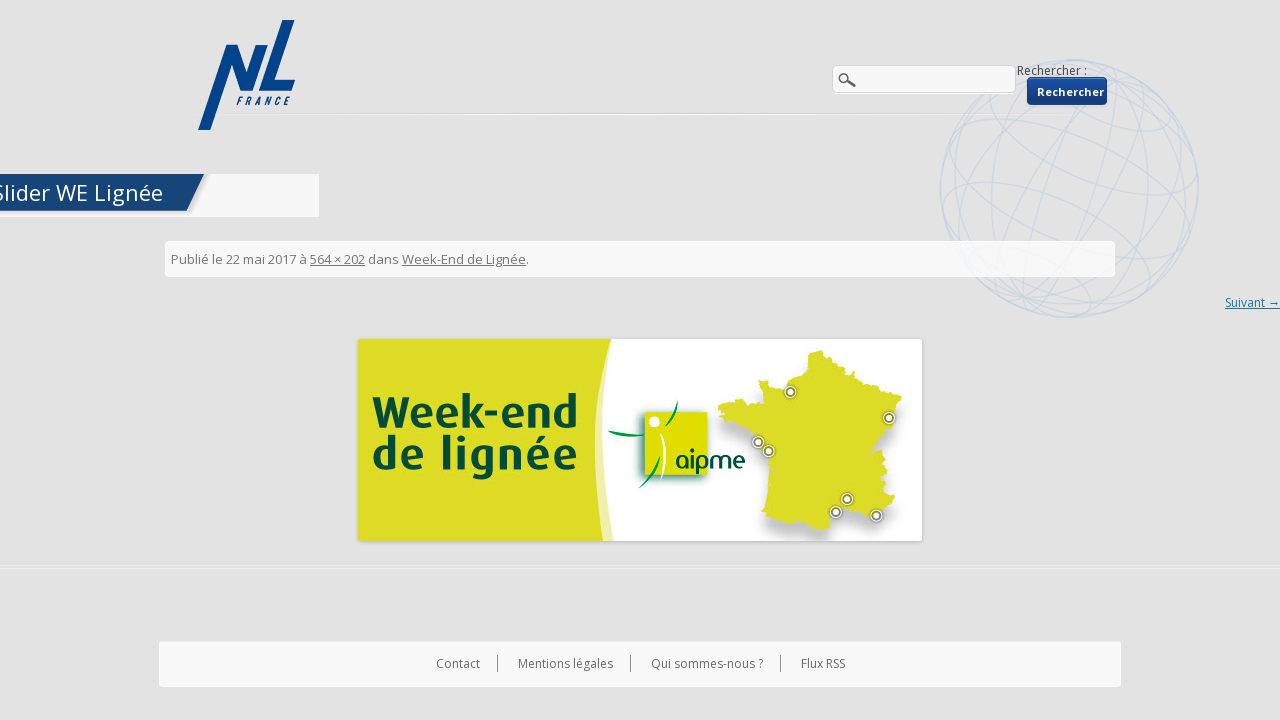

--- FILE ---
content_type: text/html; charset=UTF-8
request_url: http://www.nlinternational-blog.com/week-end-de-lignee/slider-we-lignee
body_size: 3572
content:
<!DOCTYPE html>
<!--[if IE 7]>
<html class="ie ie7" lang="fr-FR">
<![endif]-->
<!--[if IE 8]>
<html class="ie ie8" lang="fr-FR">
<![endif]-->
<!--[if !(IE 7) | !(IE 8)  ]><!-->
<html lang="fr-FR">
<!--<![endif]-->
<head>
<meta charset="UTF-8" />
<meta name="viewport" content="width=device-width" />
<title>Slider WE Lignée | Blog NL INTERNATIONAL</title>
<link rel="profile" href="http://gmpg.org/xfn/11" />
<link rel="pingback" href="http://www.nlinternational-blog.com/xmlrpc.php" />
<!--[if lt IE 9]>
<script src="http://www.nlinternational-blog.com/wp-content/themes/nl_2014/js/html5.js" type="text/javascript"></script>
<![endif]-->
<link rel='dns-prefetch' href='//fonts.googleapis.com' />
<link rel='dns-prefetch' href='//s.w.org' />
<link rel="alternate" type="application/rss+xml" title="Blog NL INTERNATIONAL &raquo; Flux" href="http://www.nlinternational-blog.com/feed" />
<link rel="alternate" type="application/rss+xml" title="Blog NL INTERNATIONAL &raquo; Flux des commentaires" href="http://www.nlinternational-blog.com/comments/feed" />
		<script type="text/javascript">
			window._wpemojiSettings = {"baseUrl":"https:\/\/s.w.org\/images\/core\/emoji\/2.3\/72x72\/","ext":".png","svgUrl":"https:\/\/s.w.org\/images\/core\/emoji\/2.3\/svg\/","svgExt":".svg","source":{"concatemoji":"http:\/\/www.nlinternational-blog.com\/wp-includes\/js\/wp-emoji-release.min.js?ver=4.8.27"}};
			!function(t,a,e){var r,i,n,o=a.createElement("canvas"),l=o.getContext&&o.getContext("2d");function c(t){var e=a.createElement("script");e.src=t,e.defer=e.type="text/javascript",a.getElementsByTagName("head")[0].appendChild(e)}for(n=Array("flag","emoji4"),e.supports={everything:!0,everythingExceptFlag:!0},i=0;i<n.length;i++)e.supports[n[i]]=function(t){var e,a=String.fromCharCode;if(!l||!l.fillText)return!1;switch(l.clearRect(0,0,o.width,o.height),l.textBaseline="top",l.font="600 32px Arial",t){case"flag":return(l.fillText(a(55356,56826,55356,56819),0,0),e=o.toDataURL(),l.clearRect(0,0,o.width,o.height),l.fillText(a(55356,56826,8203,55356,56819),0,0),e===o.toDataURL())?!1:(l.clearRect(0,0,o.width,o.height),l.fillText(a(55356,57332,56128,56423,56128,56418,56128,56421,56128,56430,56128,56423,56128,56447),0,0),e=o.toDataURL(),l.clearRect(0,0,o.width,o.height),l.fillText(a(55356,57332,8203,56128,56423,8203,56128,56418,8203,56128,56421,8203,56128,56430,8203,56128,56423,8203,56128,56447),0,0),e!==o.toDataURL());case"emoji4":return l.fillText(a(55358,56794,8205,9794,65039),0,0),e=o.toDataURL(),l.clearRect(0,0,o.width,o.height),l.fillText(a(55358,56794,8203,9794,65039),0,0),e!==o.toDataURL()}return!1}(n[i]),e.supports.everything=e.supports.everything&&e.supports[n[i]],"flag"!==n[i]&&(e.supports.everythingExceptFlag=e.supports.everythingExceptFlag&&e.supports[n[i]]);e.supports.everythingExceptFlag=e.supports.everythingExceptFlag&&!e.supports.flag,e.DOMReady=!1,e.readyCallback=function(){e.DOMReady=!0},e.supports.everything||(r=function(){e.readyCallback()},a.addEventListener?(a.addEventListener("DOMContentLoaded",r,!1),t.addEventListener("load",r,!1)):(t.attachEvent("onload",r),a.attachEvent("onreadystatechange",function(){"complete"===a.readyState&&e.readyCallback()})),(r=e.source||{}).concatemoji?c(r.concatemoji):r.wpemoji&&r.twemoji&&(c(r.twemoji),c(r.wpemoji)))}(window,document,window._wpemojiSettings);
		</script>
		<style type="text/css">
img.wp-smiley,
img.emoji {
	display: inline !important;
	border: none !important;
	box-shadow: none !important;
	height: 1em !important;
	width: 1em !important;
	margin: 0 .07em !important;
	vertical-align: -0.1em !important;
	background: none !important;
	padding: 0 !important;
}
</style>
<link rel='stylesheet' id='st-widget-css'  href='http://www.nlinternational-blog.com/wp-content/plugins/share-this/css/style.css?ver=4.8.27' type='text/css' media='all' />
<link rel='stylesheet' id='twentytwelve-fonts-css'  href='http://fonts.googleapis.com/css?family=Open+Sans:400italic,700italic,400,700&#038;subset=latin,latin-ext' type='text/css' media='all' />
<link rel='stylesheet' id='twentytwelve-style-css'  href='http://www.nlinternational-blog.com/wp-content/themes/nl_2014/style.css?ver=4.8.27' type='text/css' media='all' />
<!--[if lt IE 9]>
<link rel='stylesheet' id='twentytwelve-ie-css'  href='http://www.nlinternational-blog.com/wp-content/themes/nl_2014/css/ie.css?ver=20121010' type='text/css' media='all' />
<![endif]-->
<link rel='stylesheet' id='ecae-frontend-css'  href='http://www.nlinternational-blog.com/wp-content/plugins/easy-custom-auto-excerpt/assets/style-frontend.css?ver=2.4.4' type='text/css' media='all' />
<link rel='stylesheet' id='ecae-buttonskin-none-css'  href='http://www.nlinternational-blog.com/wp-content/plugins/easy-custom-auto-excerpt/buttons/ecae-buttonskin-none.css?ver=2.4.4' type='text/css' media='all' />
<link rel='stylesheet' id='lightboxStyle-css'  href='http://www.nlinternational-blog.com/wp-content/plugins/lightbox-plus/css/shadowed/colorbox.min.css?ver=2.7.2' type='text/css' media='screen' />
<script type='text/javascript' src='http://www.nlinternational-blog.com/wp-includes/js/jquery/jquery.js?ver=1.12.4'></script>
<script type='text/javascript' src='http://www.nlinternational-blog.com/wp-includes/js/jquery/jquery-migrate.min.js?ver=1.4.1'></script>
<link rel='https://api.w.org/' href='http://www.nlinternational-blog.com/wp-json/' />
<link rel="EditURI" type="application/rsd+xml" title="RSD" href="http://www.nlinternational-blog.com/xmlrpc.php?rsd" />
<link rel="wlwmanifest" type="application/wlwmanifest+xml" href="http://www.nlinternational-blog.com/wp-includes/wlwmanifest.xml" /> 
<link rel='shortlink' href='http://www.nlinternational-blog.com/?p=1294' />
<link rel="alternate" type="application/json+oembed" href="http://www.nlinternational-blog.com/wp-json/oembed/1.0/embed?url=http%3A%2F%2Fwww.nlinternational-blog.com%2Fweek-end-de-lignee%2Fslider-we-lignee" />
<link rel="alternate" type="text/xml+oembed" href="http://www.nlinternational-blog.com/wp-json/oembed/1.0/embed?url=http%3A%2F%2Fwww.nlinternational-blog.com%2Fweek-end-de-lignee%2Fslider-we-lignee&#038;format=xml" />
<script charset="utf-8" type="text/javascript">var switchTo5x=true;</script>
<script charset="utf-8" type="text/javascript" src="http://w.sharethis.com/button/buttons.js"></script>
<script charset="utf-8" type="text/javascript">stLight.options({"publisher":"00b14e3b-855f-4da9-85e2-d5792b17eb0d","doNotCopy":true,"hashAddressBar":false,"doNotHash":true});var st_type="wordpress4.2.2";</script>
<!-- <meta name="NextGEN" version="2.2.10" /> -->
<style type="text/css" id="custom-background-css">
body.custom-background { background-color: #e3e3e3; }
</style>
</head>

<body class="attachment attachment-template-default single single-attachment postid-1294 attachmentid-1294 attachment-jpeg custom-background custom-font-enabled">
	<header id="masthead" class="site-header clearfix" role="banner">
		<div id="header-inner">

			<div id="logonl">
				<a id="logo" rel="home" title="Accueil" href="http://www.nlinternational-blog.com/"></a>
			</div>

			<div id="search">
				<form role="search" method="get" id="searchform" class="searchform" action="http://www.nlinternational-blog.com/">
				<div>
					<label class="screen-reader-text" for="s">Rechercher :</label>
					<input type="text" value="" name="s" id="s" />
					<input type="submit" id="searchsubmit" value="Rechercher" />
				</div>
			</form>			</div>
		</div>

	</header><!-- #masthead -->

	<div id="primary" class="site-content">
		<div id="content" role="main">

		
				<article id="post-1294" class="image-attachment post-1294 attachment type-attachment status-inherit hentry">
					<header class="entry-header">
						<h1 class="entry-title">Slider WE Lignée</h1>

						<footer class="entry-meta">
							<span class="meta-prep meta-prep-entry-date">Publié le </span> <span class="entry-date"><time class="entry-date" datetime="2017-05-22T14:53:46+00:00">22 mai 2017</time></span> à <a href="http://www.nlinternational-blog.com/wp-content/uploads/2017/05/Slider-WE-Lignée.jpg" title="Lien vers l'image en taille originale">564 &times; 202</a> dans <a href="http://www.nlinternational-blog.com/week-end-de-lignee" title="Revenir à Week-End de Lignée" rel="gallery">Week-End de Lignée</a>.													</footer><!-- .entry-meta -->

						<nav id="image-navigation" class="navigation" role="navigation">
							<span class="previous-image"></span>
							<span class="next-image"><a href='http://www.nlinternational-blog.com/week-end-de-lignee/agenon-hafis'>Suivant &rarr;</a></span>
						</nav><!-- #image-navigation -->
					</header><!-- .entry-header -->

					<div class="entry-content">

						<div class="entry-attachment">
							<div class="attachment">
								<a href="http://www.nlinternational-blog.com/week-end-de-lignee/agenon-hafis" title="Slider WE Lignée" rel="attachment"><img width="564" height="202" src="http://www.nlinternational-blog.com/wp-content/uploads/2017/05/Slider-WE-Lignée.jpg" class="attachment-960x960 size-960x960" alt="" srcset="http://www.nlinternational-blog.com/wp-content/uploads/2017/05/Slider-WE-Lignée.jpg 564w, http://www.nlinternational-blog.com/wp-content/uploads/2017/05/Slider-WE-Lignée-150x54.jpg 150w, http://www.nlinternational-blog.com/wp-content/uploads/2017/05/Slider-WE-Lignée-300x107.jpg 300w" sizes="(max-width: 564px) 100vw, 564px" /></a>

															</div><!-- .attachment -->

						</div><!-- .entry-attachment -->

						<div class="entry-description">
																				</div><!-- .entry-description -->

					</div><!-- .entry-content -->

				</article><!-- #post -->

				
<div id="comments" class="comments-area">

	
	
	
</div><!-- #comments .comments-area -->
			
		</div><!-- #content -->
	</div><!-- #primary -->

	</div><!-- #main .wrapper -->
	</div><!-- #page -->
	<footer id="colophon" role="contentinfo">
		<ul>
			<li><a href="http://www.nleurope.com/FR/rejoignez-nous.php" target="_blank">Contact</a></li>
			<li><a href="http://www.nleurope.com/FR/mentions-legales.php" target="_blank">Mentions légales</a></li>
			<li><a href="http://www.nleurope.com/FR/qui-sommes-nous.php" target="_blank">Qui sommes-nous ?</a></li>
			<li><a href="http://blog.nleurope.com/feed" target="_blank">Flux RSS</a></li>
		</ul>
	</footer><!-- #colophon -->


<!-- ngg_resource_manager_marker --><script type='text/javascript' src='http://www.nlinternational-blog.com/wp-content/themes/nl_2014/js/navigation.js?ver=1.0'></script>
<script type='text/javascript' src='http://www.nlinternational-blog.com/wp-content/plugins/lightbox-plus/js/jquery.colorbox.1.5.9-min.js?ver=1.5.9'></script>
<script type='text/javascript' src='http://www.nlinternational-blog.com/wp-includes/js/wp-embed.min.js?ver=4.8.27'></script>
<!-- Lightbox Plus Colorbox v2.7.2/1.5.9 - 2013.01.24 - Message: 0-->
<script type="text/javascript">
jQuery(document).ready(function($){
  $("a[rel*=lightbox]").colorbox({initialWidth:"30%",initialHeight:"30%",maxWidth:"100%",maxHeight:"100%",opacity:0.8});
});
</script>
</body>
</html>
